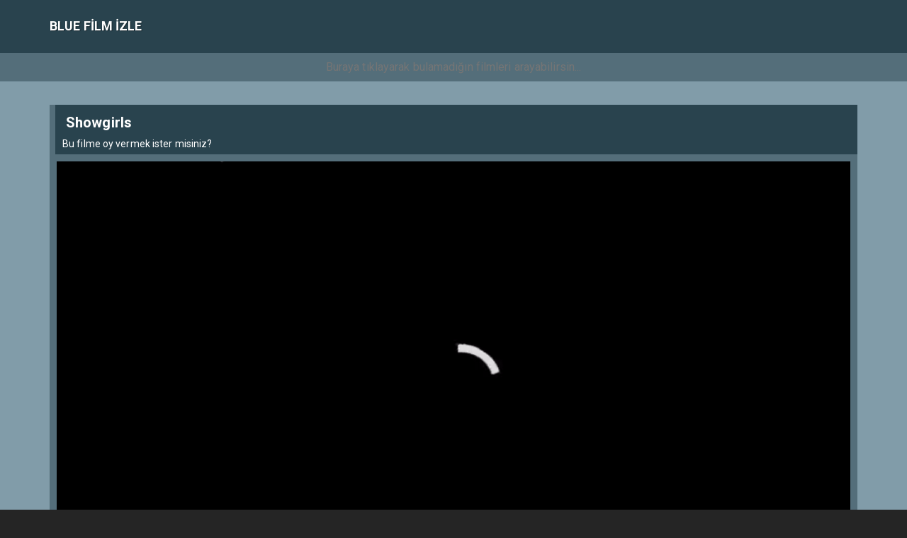

--- FILE ---
content_type: text/html; charset=UTF-8
request_url: https://bluefilmizle.com/showgirls-720p-hd-izle/
body_size: 9068
content:
<!DOCTYPE html>
<html lang="tr">
<head>
<meta charset="utf-8">
<meta name="viewport" content="width=device-width, initial-scale=1.0">
<title>Showgirls (1995) 720p HD izle -</title>
<link rel="alternate" type="application/rss+xml" title="Blue Film İzle &raquo; Beslemesi" href="https://bluefilmizle.com/feed/" />
<link rel="alternate" type="application/rss+xml" title="Blue Film İzle &raquo; Yorum Beslemesi" href="https://bluefilmizle.com/comments/feed/" />
<link rel="pingback" href="https://bluefilmizle.com/xmlrpc.php" />
<link rel="icon" href="">
<link rel="stylesheet" href="https://bluefilmizle.com/wp-content/themes/phimovie/assets/bootstrap/css/bootstrap.min.css">
<script defer src="https://bluefilmizle.com/wp-content/themes/phimovie/assets/js/fontawesome-all.js"></script>
<link rel="stylesheet" href="https://bluefilmizle.com/wp-content/themes/phimovie/assets/css/user.css">
<script>
/* <![CDATA[ */
var ajax_var = {"url":"https://bluefilmizle.com/wp-admin/admin-ajax.php","nonce":"ff364a5d97"};
/* ]]> */
</script>
<meta name='robots' content='index, follow, max-image-preview:large, max-snippet:-1, max-video-preview:-1' />

	<!-- This site is optimized with the Yoast SEO plugin v22.3 - https://yoast.com/wordpress/plugins/seo/ -->
	<meta name="description" content="Showgirls - (1995) 720p HD izle, Dram kategorisinde yapılan filmi sitemiz Bluefilmizle.com&#039;dan 720p HD izle." />
	<link rel="canonical" href="https://bluefilmizle.com/showgirls-720p-hd-izle/" />
	<meta property="og:locale" content="tr_TR" />
	<meta property="og:type" content="article" />
	<meta property="og:title" content="Showgirls (1995) 720p HD izle -" />
	<meta property="og:description" content="Showgirls - (1995) 720p HD izle, Dram kategorisinde yapılan filmi sitemiz Bluefilmizle.com&#039;dan 720p HD izle." />
	<meta property="og:url" content="https://bluefilmizle.com/showgirls-720p-hd-izle/" />
	<meta property="og:site_name" content="Blue Film İzle" />
	<meta property="article:published_time" content="2022-03-10T20:10:12+00:00" />
	<meta property="og:image" content="https://bluefilmizle.com/wp-content/uploads/2022/03/1999598-46952182.jpg" />
	<meta property="og:image:width" content="235" />
	<meta property="og:image:height" content="349" />
	<meta property="og:image:type" content="image/jpeg" />
	<meta name="twitter:card" content="summary_large_image" />
	<script type="application/ld+json" class="yoast-schema-graph">{"@context":"https://schema.org","@graph":[{"@type":"WebPage","@id":"https://bluefilmizle.com/showgirls-720p-hd-izle/","url":"https://bluefilmizle.com/showgirls-720p-hd-izle/","name":"Showgirls (1995) 720p HD izle -","isPartOf":{"@id":"https://bluefilmizle.com/#website"},"primaryImageOfPage":{"@id":"https://bluefilmizle.com/showgirls-720p-hd-izle/#primaryimage"},"image":{"@id":"https://bluefilmizle.com/showgirls-720p-hd-izle/#primaryimage"},"thumbnailUrl":"https://bluefilmizle.com/wp-content/uploads/2022/03/1999598-46952182.jpg","datePublished":"2022-03-10T20:10:12+00:00","dateModified":"2022-03-10T20:10:12+00:00","author":{"@id":""},"description":"Showgirls - (1995) 720p HD izle, Dram kategorisinde yapılan filmi sitemiz Bluefilmizle.com'dan 720p HD izle.","breadcrumb":{"@id":"https://bluefilmizle.com/showgirls-720p-hd-izle/#breadcrumb"},"inLanguage":"tr","potentialAction":[{"@type":"ReadAction","target":["https://bluefilmizle.com/showgirls-720p-hd-izle/"]}]},{"@type":"ImageObject","inLanguage":"tr","@id":"https://bluefilmizle.com/showgirls-720p-hd-izle/#primaryimage","url":"https://bluefilmizle.com/wp-content/uploads/2022/03/1999598-46952182.jpg","contentUrl":"https://bluefilmizle.com/wp-content/uploads/2022/03/1999598-46952182.jpg","width":235,"height":349},{"@type":"BreadcrumbList","@id":"https://bluefilmizle.com/showgirls-720p-hd-izle/#breadcrumb","itemListElement":[{"@type":"ListItem","position":1,"name":"Ana sayfa","item":"https://bluefilmizle.com/"},{"@type":"ListItem","position":2,"name":"Showgirls"}]},{"@type":"WebSite","@id":"https://bluefilmizle.com/#website","url":"https://bluefilmizle.com/","name":"Blue Film İzle","description":"","potentialAction":[{"@type":"SearchAction","target":{"@type":"EntryPoint","urlTemplate":"https://bluefilmizle.com/?s={search_term_string}"},"query-input":"required name=search_term_string"}],"inLanguage":"tr"}]}</script>
	<!-- / Yoast SEO plugin. -->


<link rel="alternate" type="application/rss+xml" title="Blue Film İzle &raquo; Showgirls yorum akışı" href="https://bluefilmizle.com/showgirls-720p-hd-izle/feed/" />
<link rel="alternate" title="oEmbed (JSON)" type="application/json+oembed" href="https://bluefilmizle.com/wp-json/oembed/1.0/embed?url=https%3A%2F%2Fbluefilmizle.com%2Fshowgirls-720p-hd-izle%2F" />
<link rel="alternate" title="oEmbed (XML)" type="text/xml+oembed" href="https://bluefilmizle.com/wp-json/oembed/1.0/embed?url=https%3A%2F%2Fbluefilmizle.com%2Fshowgirls-720p-hd-izle%2F&#038;format=xml" />
<style id='wp-img-auto-sizes-contain-inline-css' type='text/css'>
img:is([sizes=auto i],[sizes^="auto," i]){contain-intrinsic-size:3000px 1500px}
/*# sourceURL=wp-img-auto-sizes-contain-inline-css */
</style>
<style id='wp-emoji-styles-inline-css' type='text/css'>

	img.wp-smiley, img.emoji {
		display: inline !important;
		border: none !important;
		box-shadow: none !important;
		height: 1em !important;
		width: 1em !important;
		margin: 0 0.07em !important;
		vertical-align: -0.1em !important;
		background: none !important;
		padding: 0 !important;
	}
/*# sourceURL=wp-emoji-styles-inline-css */
</style>
<style id='wp-block-library-inline-css' type='text/css'>
:root{--wp-block-synced-color:#7a00df;--wp-block-synced-color--rgb:122,0,223;--wp-bound-block-color:var(--wp-block-synced-color);--wp-editor-canvas-background:#ddd;--wp-admin-theme-color:#007cba;--wp-admin-theme-color--rgb:0,124,186;--wp-admin-theme-color-darker-10:#006ba1;--wp-admin-theme-color-darker-10--rgb:0,107,160.5;--wp-admin-theme-color-darker-20:#005a87;--wp-admin-theme-color-darker-20--rgb:0,90,135;--wp-admin-border-width-focus:2px}@media (min-resolution:192dpi){:root{--wp-admin-border-width-focus:1.5px}}.wp-element-button{cursor:pointer}:root .has-very-light-gray-background-color{background-color:#eee}:root .has-very-dark-gray-background-color{background-color:#313131}:root .has-very-light-gray-color{color:#eee}:root .has-very-dark-gray-color{color:#313131}:root .has-vivid-green-cyan-to-vivid-cyan-blue-gradient-background{background:linear-gradient(135deg,#00d084,#0693e3)}:root .has-purple-crush-gradient-background{background:linear-gradient(135deg,#34e2e4,#4721fb 50%,#ab1dfe)}:root .has-hazy-dawn-gradient-background{background:linear-gradient(135deg,#faaca8,#dad0ec)}:root .has-subdued-olive-gradient-background{background:linear-gradient(135deg,#fafae1,#67a671)}:root .has-atomic-cream-gradient-background{background:linear-gradient(135deg,#fdd79a,#004a59)}:root .has-nightshade-gradient-background{background:linear-gradient(135deg,#330968,#31cdcf)}:root .has-midnight-gradient-background{background:linear-gradient(135deg,#020381,#2874fc)}:root{--wp--preset--font-size--normal:16px;--wp--preset--font-size--huge:42px}.has-regular-font-size{font-size:1em}.has-larger-font-size{font-size:2.625em}.has-normal-font-size{font-size:var(--wp--preset--font-size--normal)}.has-huge-font-size{font-size:var(--wp--preset--font-size--huge)}.has-text-align-center{text-align:center}.has-text-align-left{text-align:left}.has-text-align-right{text-align:right}.has-fit-text{white-space:nowrap!important}#end-resizable-editor-section{display:none}.aligncenter{clear:both}.items-justified-left{justify-content:flex-start}.items-justified-center{justify-content:center}.items-justified-right{justify-content:flex-end}.items-justified-space-between{justify-content:space-between}.screen-reader-text{border:0;clip-path:inset(50%);height:1px;margin:-1px;overflow:hidden;padding:0;position:absolute;width:1px;word-wrap:normal!important}.screen-reader-text:focus{background-color:#ddd;clip-path:none;color:#444;display:block;font-size:1em;height:auto;left:5px;line-height:normal;padding:15px 23px 14px;text-decoration:none;top:5px;width:auto;z-index:100000}html :where(.has-border-color){border-style:solid}html :where([style*=border-top-color]){border-top-style:solid}html :where([style*=border-right-color]){border-right-style:solid}html :where([style*=border-bottom-color]){border-bottom-style:solid}html :where([style*=border-left-color]){border-left-style:solid}html :where([style*=border-width]){border-style:solid}html :where([style*=border-top-width]){border-top-style:solid}html :where([style*=border-right-width]){border-right-style:solid}html :where([style*=border-bottom-width]){border-bottom-style:solid}html :where([style*=border-left-width]){border-left-style:solid}html :where(img[class*=wp-image-]){height:auto;max-width:100%}:where(figure){margin:0 0 1em}html :where(.is-position-sticky){--wp-admin--admin-bar--position-offset:var(--wp-admin--admin-bar--height,0px)}@media screen and (max-width:600px){html :where(.is-position-sticky){--wp-admin--admin-bar--position-offset:0px}}

/*# sourceURL=wp-block-library-inline-css */
</style><style id='global-styles-inline-css' type='text/css'>
:root{--wp--preset--aspect-ratio--square: 1;--wp--preset--aspect-ratio--4-3: 4/3;--wp--preset--aspect-ratio--3-4: 3/4;--wp--preset--aspect-ratio--3-2: 3/2;--wp--preset--aspect-ratio--2-3: 2/3;--wp--preset--aspect-ratio--16-9: 16/9;--wp--preset--aspect-ratio--9-16: 9/16;--wp--preset--color--black: #000000;--wp--preset--color--cyan-bluish-gray: #abb8c3;--wp--preset--color--white: #ffffff;--wp--preset--color--pale-pink: #f78da7;--wp--preset--color--vivid-red: #cf2e2e;--wp--preset--color--luminous-vivid-orange: #ff6900;--wp--preset--color--luminous-vivid-amber: #fcb900;--wp--preset--color--light-green-cyan: #7bdcb5;--wp--preset--color--vivid-green-cyan: #00d084;--wp--preset--color--pale-cyan-blue: #8ed1fc;--wp--preset--color--vivid-cyan-blue: #0693e3;--wp--preset--color--vivid-purple: #9b51e0;--wp--preset--gradient--vivid-cyan-blue-to-vivid-purple: linear-gradient(135deg,rgb(6,147,227) 0%,rgb(155,81,224) 100%);--wp--preset--gradient--light-green-cyan-to-vivid-green-cyan: linear-gradient(135deg,rgb(122,220,180) 0%,rgb(0,208,130) 100%);--wp--preset--gradient--luminous-vivid-amber-to-luminous-vivid-orange: linear-gradient(135deg,rgb(252,185,0) 0%,rgb(255,105,0) 100%);--wp--preset--gradient--luminous-vivid-orange-to-vivid-red: linear-gradient(135deg,rgb(255,105,0) 0%,rgb(207,46,46) 100%);--wp--preset--gradient--very-light-gray-to-cyan-bluish-gray: linear-gradient(135deg,rgb(238,238,238) 0%,rgb(169,184,195) 100%);--wp--preset--gradient--cool-to-warm-spectrum: linear-gradient(135deg,rgb(74,234,220) 0%,rgb(151,120,209) 20%,rgb(207,42,186) 40%,rgb(238,44,130) 60%,rgb(251,105,98) 80%,rgb(254,248,76) 100%);--wp--preset--gradient--blush-light-purple: linear-gradient(135deg,rgb(255,206,236) 0%,rgb(152,150,240) 100%);--wp--preset--gradient--blush-bordeaux: linear-gradient(135deg,rgb(254,205,165) 0%,rgb(254,45,45) 50%,rgb(107,0,62) 100%);--wp--preset--gradient--luminous-dusk: linear-gradient(135deg,rgb(255,203,112) 0%,rgb(199,81,192) 50%,rgb(65,88,208) 100%);--wp--preset--gradient--pale-ocean: linear-gradient(135deg,rgb(255,245,203) 0%,rgb(182,227,212) 50%,rgb(51,167,181) 100%);--wp--preset--gradient--electric-grass: linear-gradient(135deg,rgb(202,248,128) 0%,rgb(113,206,126) 100%);--wp--preset--gradient--midnight: linear-gradient(135deg,rgb(2,3,129) 0%,rgb(40,116,252) 100%);--wp--preset--font-size--small: 13px;--wp--preset--font-size--medium: 20px;--wp--preset--font-size--large: 36px;--wp--preset--font-size--x-large: 42px;--wp--preset--spacing--20: 0.44rem;--wp--preset--spacing--30: 0.67rem;--wp--preset--spacing--40: 1rem;--wp--preset--spacing--50: 1.5rem;--wp--preset--spacing--60: 2.25rem;--wp--preset--spacing--70: 3.38rem;--wp--preset--spacing--80: 5.06rem;--wp--preset--shadow--natural: 6px 6px 9px rgba(0, 0, 0, 0.2);--wp--preset--shadow--deep: 12px 12px 50px rgba(0, 0, 0, 0.4);--wp--preset--shadow--sharp: 6px 6px 0px rgba(0, 0, 0, 0.2);--wp--preset--shadow--outlined: 6px 6px 0px -3px rgb(255, 255, 255), 6px 6px rgb(0, 0, 0);--wp--preset--shadow--crisp: 6px 6px 0px rgb(0, 0, 0);}:where(.is-layout-flex){gap: 0.5em;}:where(.is-layout-grid){gap: 0.5em;}body .is-layout-flex{display: flex;}.is-layout-flex{flex-wrap: wrap;align-items: center;}.is-layout-flex > :is(*, div){margin: 0;}body .is-layout-grid{display: grid;}.is-layout-grid > :is(*, div){margin: 0;}:where(.wp-block-columns.is-layout-flex){gap: 2em;}:where(.wp-block-columns.is-layout-grid){gap: 2em;}:where(.wp-block-post-template.is-layout-flex){gap: 1.25em;}:where(.wp-block-post-template.is-layout-grid){gap: 1.25em;}.has-black-color{color: var(--wp--preset--color--black) !important;}.has-cyan-bluish-gray-color{color: var(--wp--preset--color--cyan-bluish-gray) !important;}.has-white-color{color: var(--wp--preset--color--white) !important;}.has-pale-pink-color{color: var(--wp--preset--color--pale-pink) !important;}.has-vivid-red-color{color: var(--wp--preset--color--vivid-red) !important;}.has-luminous-vivid-orange-color{color: var(--wp--preset--color--luminous-vivid-orange) !important;}.has-luminous-vivid-amber-color{color: var(--wp--preset--color--luminous-vivid-amber) !important;}.has-light-green-cyan-color{color: var(--wp--preset--color--light-green-cyan) !important;}.has-vivid-green-cyan-color{color: var(--wp--preset--color--vivid-green-cyan) !important;}.has-pale-cyan-blue-color{color: var(--wp--preset--color--pale-cyan-blue) !important;}.has-vivid-cyan-blue-color{color: var(--wp--preset--color--vivid-cyan-blue) !important;}.has-vivid-purple-color{color: var(--wp--preset--color--vivid-purple) !important;}.has-black-background-color{background-color: var(--wp--preset--color--black) !important;}.has-cyan-bluish-gray-background-color{background-color: var(--wp--preset--color--cyan-bluish-gray) !important;}.has-white-background-color{background-color: var(--wp--preset--color--white) !important;}.has-pale-pink-background-color{background-color: var(--wp--preset--color--pale-pink) !important;}.has-vivid-red-background-color{background-color: var(--wp--preset--color--vivid-red) !important;}.has-luminous-vivid-orange-background-color{background-color: var(--wp--preset--color--luminous-vivid-orange) !important;}.has-luminous-vivid-amber-background-color{background-color: var(--wp--preset--color--luminous-vivid-amber) !important;}.has-light-green-cyan-background-color{background-color: var(--wp--preset--color--light-green-cyan) !important;}.has-vivid-green-cyan-background-color{background-color: var(--wp--preset--color--vivid-green-cyan) !important;}.has-pale-cyan-blue-background-color{background-color: var(--wp--preset--color--pale-cyan-blue) !important;}.has-vivid-cyan-blue-background-color{background-color: var(--wp--preset--color--vivid-cyan-blue) !important;}.has-vivid-purple-background-color{background-color: var(--wp--preset--color--vivid-purple) !important;}.has-black-border-color{border-color: var(--wp--preset--color--black) !important;}.has-cyan-bluish-gray-border-color{border-color: var(--wp--preset--color--cyan-bluish-gray) !important;}.has-white-border-color{border-color: var(--wp--preset--color--white) !important;}.has-pale-pink-border-color{border-color: var(--wp--preset--color--pale-pink) !important;}.has-vivid-red-border-color{border-color: var(--wp--preset--color--vivid-red) !important;}.has-luminous-vivid-orange-border-color{border-color: var(--wp--preset--color--luminous-vivid-orange) !important;}.has-luminous-vivid-amber-border-color{border-color: var(--wp--preset--color--luminous-vivid-amber) !important;}.has-light-green-cyan-border-color{border-color: var(--wp--preset--color--light-green-cyan) !important;}.has-vivid-green-cyan-border-color{border-color: var(--wp--preset--color--vivid-green-cyan) !important;}.has-pale-cyan-blue-border-color{border-color: var(--wp--preset--color--pale-cyan-blue) !important;}.has-vivid-cyan-blue-border-color{border-color: var(--wp--preset--color--vivid-cyan-blue) !important;}.has-vivid-purple-border-color{border-color: var(--wp--preset--color--vivid-purple) !important;}.has-vivid-cyan-blue-to-vivid-purple-gradient-background{background: var(--wp--preset--gradient--vivid-cyan-blue-to-vivid-purple) !important;}.has-light-green-cyan-to-vivid-green-cyan-gradient-background{background: var(--wp--preset--gradient--light-green-cyan-to-vivid-green-cyan) !important;}.has-luminous-vivid-amber-to-luminous-vivid-orange-gradient-background{background: var(--wp--preset--gradient--luminous-vivid-amber-to-luminous-vivid-orange) !important;}.has-luminous-vivid-orange-to-vivid-red-gradient-background{background: var(--wp--preset--gradient--luminous-vivid-orange-to-vivid-red) !important;}.has-very-light-gray-to-cyan-bluish-gray-gradient-background{background: var(--wp--preset--gradient--very-light-gray-to-cyan-bluish-gray) !important;}.has-cool-to-warm-spectrum-gradient-background{background: var(--wp--preset--gradient--cool-to-warm-spectrum) !important;}.has-blush-light-purple-gradient-background{background: var(--wp--preset--gradient--blush-light-purple) !important;}.has-blush-bordeaux-gradient-background{background: var(--wp--preset--gradient--blush-bordeaux) !important;}.has-luminous-dusk-gradient-background{background: var(--wp--preset--gradient--luminous-dusk) !important;}.has-pale-ocean-gradient-background{background: var(--wp--preset--gradient--pale-ocean) !important;}.has-electric-grass-gradient-background{background: var(--wp--preset--gradient--electric-grass) !important;}.has-midnight-gradient-background{background: var(--wp--preset--gradient--midnight) !important;}.has-small-font-size{font-size: var(--wp--preset--font-size--small) !important;}.has-medium-font-size{font-size: var(--wp--preset--font-size--medium) !important;}.has-large-font-size{font-size: var(--wp--preset--font-size--large) !important;}.has-x-large-font-size{font-size: var(--wp--preset--font-size--x-large) !important;}
/*# sourceURL=global-styles-inline-css */
</style>

<style id='classic-theme-styles-inline-css' type='text/css'>
/*! This file is auto-generated */
.wp-block-button__link{color:#fff;background-color:#32373c;border-radius:9999px;box-shadow:none;text-decoration:none;padding:calc(.667em + 2px) calc(1.333em + 2px);font-size:1.125em}.wp-block-file__button{background:#32373c;color:#fff;text-decoration:none}
/*# sourceURL=/wp-includes/css/classic-themes.min.css */
</style>
<link rel="https://api.w.org/" href="https://bluefilmizle.com/wp-json/" /><link rel="alternate" title="JSON" type="application/json" href="https://bluefilmizle.com/wp-json/wp/v2/posts/1872" /><link rel="EditURI" type="application/rsd+xml" title="RSD" href="https://bluefilmizle.com/xmlrpc.php?rsd" />
<meta name="generator" content="WordPress 6.9" />
<link rel='shortlink' href='https://bluefilmizle.com/?p=1872' />
	
<!-- Yandex.Metrika counter -->
<script type="text/javascript" >
   (function(m,e,t,r,i,k,a){m[i]=m[i]||function(){(m[i].a=m[i].a||[]).push(arguments)};
   m[i].l=1*new Date();
   for (var j = 0; j < document.scripts.length; j++) {if (document.scripts[j].src === r) { return; }}
   k=e.createElement(t),a=e.getElementsByTagName(t)[0],k.async=1,k.src=r,a.parentNode.insertBefore(k,a)})
   (window, document, "script", "https://mc.yandex.ru/metrika/tag.js", "ym");

   ym(91760920, "init", {
        clickmap:true,
        trackLinks:true,
        accurateTrackBounce:true
   });
</script>
<noscript><div><img src="https://mc.yandex.ru/watch/91760920" style="position:absolute; left:-9999px;" alt="" /></div></noscript>
<!-- /Yandex.Metrika counter -->
<meta name="google-site-verification" content="xNxsm9fZwVd7mEE86y_HHdy_PFjCjdF6DoWFwi_3WTM" /></head>

<body  >

    <header>
        <nav class="navbar navbar-default">
            <div class="container">
                <div class="navbar-header"><a class="navbar-brand navbar-link" href="https://bluefilmizle.com" title="film izle"><span class="text-title">Blue film izle </span></a>
                    <button class="navbar-toggle collapsed" data-toggle="collapse" data-target="#navcol-1"><span class="sr-only">Toggle navigation</span><span class="icon-bar"></span><span class="icon-bar"></span><span class="icon-bar"></span></button>
                </div>
                 <div class="collapse navbar-collapse" id="navcol-1">
								</div></div></nav>

		<div class="searchit"><form method="get" action="https://bluefilmizle.com"><input style="width:100%;background:transparent;box-shadow:none;text-align:center" type="text" name="s" placeholder="Buraya tıklayarak bulamadığın filmleri arayabilirsin..." />
    <button type="submit" style="display:none"></button></form></div>
		
    </header>

	

<div class="content">

	<div class="container">
				  				<div class="col-md-20">
			<h1 class="title">
				<span> <strong>Showgirls</strong> <?if($movie['m_name']){ echo "(".$movie['m_name'].")";}?> </span>
				<br/>
				<p style="font-size:14px; margin-bottom: -10px;">Bu filme oy vermek ister misiniz?</p>
							</h1>
			<div class="row">
    			<div class="col-md-12">
				<div class="sinema" id="sinema"></div>
				<div class="player" id="player">
				<!-- Example single danger button -->
															
					
					
					<div class="playerarea" id="playerarea" >
	
					<p><a href="https://bluefilmizle.com/" rel="noopener noreferrer" target="_blank"><img decoding="async" src="https://720phdfilmizlet1.com/wp-content/uploads/2019/03/video-play.gif" alt="film izle" width="100%" height="100%" class="size-full wp-image-3095" /></a></p>
					</div>
					<a class="btn btn-player light" onclick="light()"><i class="far fa-lightbulb"></i> Işıkları Kapat</a>
					<script type="text/javascript" async defer src="//assets.pinterest.com/js/pinit.js"></script>
					<a href="https://www.pinterest.com/pin/create/button/" data-pin-do="buttonBookmark" class="pinterest btn btn-player" data-pin-custom="true" target="_blank" title="Showgirls Pinterest'de Paylaş">Pinterest'de Paylaş</a>
					<a href="https://www.facebook.com/sharer/sharer.php?s=100&amp;p[url]=https://bluefilmizle.com/showgirls-720p-hd-izle/" class="facebook btn btn-player" target="_blank" title="Showgirls Facebook'ta Paylaş">Facebook'ta Paylaş</a>               
					<a href="https://twitter.com/intent/tweet?text=Showgirls+https://bluefilmizle.com/showgirls-720p-hd-izle/" class="twitter btn btn-player" target="_blank" title="Showgirls Twitter'da Paylaş">Twitter'da Paylaş</a>                           
					

				</div>

				

   				<h2 class="title">
					<span> <strong>Showgirls</strong> Filmi Hakkında </span>
				</h2>
			   	<div class="col-md-9 m-desc mozet">
					<p></p>
				   	<p><p><strong>Tür: </strong><a href="https://bluefilmizle.com/dram-filmleri-izle/" rel="tag">Dram</a></p></p>
				   	<p></p>
				   	<p></p>
					<p></p>
				   	<p></p>
				   	<p></p>
				   	<p><strong>Film Konusu: </strong>Showgirls (1995) 720p HD izle. 
        
        


    </p>	
				   	<p><p><strong>Etiketler: </strong><a href="https://bluefilmizle.com/tag/1995/" rel="tag">1995</a></p></p>
			   	</div>
   				<div class="col-md-3 zero">
					<div class="movie col-md-12" style="background: #1b1b1b;padding: 10px;height: 293px;display: block;position: relative;">
						<img src="https://bluefilmizle.com/wp-content/uploads/2022/03/1999598-46952182.jpg" style="height:275px;"/>
					</div>
				</div>
  				<div class="clearfix"></div>
				  <div class="row listarea newsarea" style="padding-top:0px; margin-bottom:50px; display:none;">
			<h3 class="title" style="margin-top:0px;"><span> <strong>Son Eklenen</strong> Filmler </span></h3>
							<div class="movie col-md-6">
					<a href="https://bluefilmizle.com/film-haberleri/kartal-escort-bayan-vip-deniz/" title="Kartal Escort Bayan Vip Deniz">
						<div style="background: url('');background-size:cover;height:100%;background-position: center;">
							<div class="shadow">
								<span class="filmadi" style="text-align:left;overflow: hidden;white-space: nowrap;text-overflow:ellipsis;">Kartal Escort Bayan Vip Deniz</span>
							</div>
						</div>
					</a>
				</div>

							<div class="movie col-md-6">
					<a href="https://bluefilmizle.com/film-haberleri/kadikoy-escort-sarisin-bayan-merve/" title="Kadıköy Escort Sarışın Bayan Merve">
						<div style="background: url('');background-size:cover;height:100%;background-position: center;">
							<div class="shadow">
								<span class="filmadi" style="text-align:left;overflow: hidden;white-space: nowrap;text-overflow:ellipsis;">Kadıköy Escort Sarışın Bayan Merve</span>
							</div>
						</div>
					</a>
				</div>

							<div class="movie col-md-6">
					<a href="https://bluefilmizle.com/film-haberleri/maltepe-escort-vip-bayan-sude/" title="Maltepe Escort Vip Bayan Sude">
						<div style="background: url('');background-size:cover;height:100%;background-position: center;">
							<div class="shadow">
								<span class="filmadi" style="text-align:left;overflow: hidden;white-space: nowrap;text-overflow:ellipsis;">Maltepe Escort Vip Bayan Sude</span>
							</div>
						</div>
					</a>
				</div>

							<div class="movie col-md-6">
					<a href="https://bluefilmizle.com/film-haberleri/atasehir-escort-elit-bayan-fatma/" title="Ataşehir Escort Elit Bayan Fatma">
						<div style="background: url('');background-size:cover;height:100%;background-position: center;">
							<div class="shadow">
								<span class="filmadi" style="text-align:left;overflow: hidden;white-space: nowrap;text-overflow:ellipsis;">Ataşehir Escort Elit Bayan Fatma</span>
							</div>
						</div>
					</a>
				</div>

							<div class="movie col-md-6">
					<a href="https://bluefilmizle.com/film-haberleri/kartal-escort-nedir-ve-hizmetleri-nelerdir/" title="Kartal Escort Nedir ve Hizmetleri Nelerdir?">
						<div style="background: url('');background-size:cover;height:100%;background-position: center;">
							<div class="shadow">
								<span class="filmadi" style="text-align:left;overflow: hidden;white-space: nowrap;text-overflow:ellipsis;">Kartal Escort Nedir ve Hizmetleri Nelerdir?</span>
							</div>
						</div>
					</a>
				</div>

							<div class="movie col-md-6">
					<a href="https://bluefilmizle.com/film-haberleri/maltepe-escort-nedir-ve-hizmetleri-nelerdir/" title="Maltepe Escort Nedir ve Hizmetleri Nelerdir?">
						<div style="background: url('');background-size:cover;height:100%;background-position: center;">
							<div class="shadow">
								<span class="filmadi" style="text-align:left;overflow: hidden;white-space: nowrap;text-overflow:ellipsis;">Maltepe Escort Nedir ve Hizmetleri Nelerdir?</span>
							</div>
						</div>
					</a>
				</div>

							<div class="movie col-md-6">
					<a href="https://bluefilmizle.com/film-haberleri/atasehir-escort-nedir-ve-hizmetleri-nelerdir/" title="Ataşehir Escort Nedir ve Hizmetleri Nelerdir?">
						<div style="background: url('');background-size:cover;height:100%;background-position: center;">
							<div class="shadow">
								<span class="filmadi" style="text-align:left;overflow: hidden;white-space: nowrap;text-overflow:ellipsis;">Ataşehir Escort Nedir ve Hizmetleri Nelerdir?</span>
							</div>
						</div>
					</a>
				</div>

							<div class="movie col-md-6">
					<a href="https://bluefilmizle.com/film-haberleri/pendik-escort-nedir-ve-hizmetleri-nelerdir/" title="Pendik Escort Nedir ve Hizmetleri Nelerdir?">
						<div style="background: url('');background-size:cover;height:100%;background-position: center;">
							<div class="shadow">
								<span class="filmadi" style="text-align:left;overflow: hidden;white-space: nowrap;text-overflow:ellipsis;">Pendik Escort Nedir ve Hizmetleri Nelerdir?</span>
							</div>
						</div>
					</a>
				</div>

					</div>
		<!--Row Son-->
  								   			</div><!--Row Son-->
		</div>
				<!--Col-MD-18 Son-->
	</div>
</div>
<div style="padding-bottom:20px"></div>
</div><footer><div class="container"><div class="col-sm"><br>
<p>
                    <font style="opacity:.0">
                    <a href="https://atasehirplaza.com" title="ataşehir escort" rel="dofollow" target="_blank">ataşehir escort</a>
                    <a href="https://www.mozaka.com" title="maltepe escort" rel="dofollow" target="_blank">maltepe escort</a>
                    <a href="https://www.pendikescortkizlar.net" title="pendik escort" rel="dofollow" target="_blank">pendik escort</a>
                    <a href="https://www.kartalescortkizlar.com" title="kartal escort" rel="dofollow" target="_blank">kartal escort</a>
                    <a href="https://www.kadikoyeskort.com" title="kadıköy escort" rel="dofollow" target="_blank">kadıköy escort</a>
                    <a href="https://www.atasehirescortlari.com" title="ümraniye escort" rel="dofollow" target="_blank">ümraniye escort</a>
                    <a href="https://kartalescort.com" title="kartal escort">kartal escort</a>
                    

                    <div style="display: none;"> <a href="https://www.escortcc.com/" target="_blank">pendik escort</a> </div
                    

                    <a href="https://www.marmarisescortlar.com/" title="marmaris escort" rel="dofollow">marmaris escort</a>
                    <a href="https://www.konyajo.com/" title="escort konya" rel="dofollow">escort konya</a>
                    <a href="https://www.konyaeskort.com/" title="escort konya" rel="dofollow">escort konya</a>
                    

                    <a href="https://realtimecore.com/" rel="dofollow" title="mraniye escort">ümraniye escort</a>
                    <a href="https://eteckh.com/" rel="dofollow" title="ataşehir escort">ataşehir escort</a>
                    <a href="https://prixair.com/" rel="dofollow" title="kadıköy escort">kadköy escort</a>
                    <a href="https://drclairelucas.com/" rel="dofollow" title="anadolu yakası escort">anadolu yakası escort</a>
                    

                    <a href="https://www.anjanatech.com/" rel="dofollow" title="bursa escort">bursa escort</a>
                    <a href="https://impulsetek.com/" rel="dofollow" title="bursa escort">bursa escort</a>
                    
                        
                    <a rel="dofollow" href="https://firmafix.com" title="escort istanbul">escort istanbul</a>    
                    <a rel="dofollow" href="https://mecidiyekoymarka.com" target="_blank" title="şili escort">şişli escort</a> 
                    <a href="https://frenois.net" target="_blank" title="istanbul escort"><strong>istanbul escort</strong></a>   
                    <a href="https://vipsevgilim.com/istanbul/sisli-escort/" title="şişli escort">ili escort</a>
                    
                    </font>
                </p><!-- Global site tag (gtag.js) - Google Analytics -->
<script async src="https://www.googletagmanager.com/gtag/js?id=UA-157095854-2"></script>
<script>
  window.dataLayer = window.dataLayer || [];
  function gtag(){dataLayer.push(arguments);}
  gtag('js', new Date());

  gtag('config', 'UA-157095854-2');
</script>
İletişim: E-mail/Skype: <a href="/cdn-cgi/l/email-protection" class="__cf_email__" data-cfemail="cbaab9a0aaa5a9a4b1afaea6a2b98baca6aaa2a7e5a8a4a6">[email&#160;protected]</a></div></div></footer><script data-cfasync="false" src="/cdn-cgi/scripts/5c5dd728/cloudflare-static/email-decode.min.js"></script><script type="text/javascript" src="//ajax.googleapis.com/ajax/libs/jquery/3.1.1/jquery.min.js"></script><script src="https://bluefilmizle.com/wp-content/themes/phimovie/assets/bootstrap/js/bootstrap.min.js"></script><script src="https://bluefilmizle.com/wp-content/themes/phimovie/assets/js/compress.js"></script><script src="https://bluefilmizle.com/wp-content/themes/phimovie/assets/js/func.js"></script><script type="speculationrules">
{"prefetch":[{"source":"document","where":{"and":[{"href_matches":"/*"},{"not":{"href_matches":["/wp-*.php","/wp-admin/*","/wp-content/uploads/*","/wp-content/*","/wp-content/plugins/*","/wp-content/themes/phimovie/*","/*\\?(.+)"]}},{"not":{"selector_matches":"a[rel~=\"nofollow\"]"}},{"not":{"selector_matches":".no-prefetch, .no-prefetch a"}}]},"eagerness":"conservative"}]}
</script>
<script id="wp-emoji-settings" type="application/json">
{"baseUrl":"https://s.w.org/images/core/emoji/17.0.2/72x72/","ext":".png","svgUrl":"https://s.w.org/images/core/emoji/17.0.2/svg/","svgExt":".svg","source":{"concatemoji":"https://bluefilmizle.com/wp-includes/js/wp-emoji-release.min.js?ver=6.9"}}
</script>
<script type="module">
/* <![CDATA[ */
/*! This file is auto-generated */
const a=JSON.parse(document.getElementById("wp-emoji-settings").textContent),o=(window._wpemojiSettings=a,"wpEmojiSettingsSupports"),s=["flag","emoji"];function i(e){try{var t={supportTests:e,timestamp:(new Date).valueOf()};sessionStorage.setItem(o,JSON.stringify(t))}catch(e){}}function c(e,t,n){e.clearRect(0,0,e.canvas.width,e.canvas.height),e.fillText(t,0,0);t=new Uint32Array(e.getImageData(0,0,e.canvas.width,e.canvas.height).data);e.clearRect(0,0,e.canvas.width,e.canvas.height),e.fillText(n,0,0);const a=new Uint32Array(e.getImageData(0,0,e.canvas.width,e.canvas.height).data);return t.every((e,t)=>e===a[t])}function p(e,t){e.clearRect(0,0,e.canvas.width,e.canvas.height),e.fillText(t,0,0);var n=e.getImageData(16,16,1,1);for(let e=0;e<n.data.length;e++)if(0!==n.data[e])return!1;return!0}function u(e,t,n,a){switch(t){case"flag":return n(e,"\ud83c\udff3\ufe0f\u200d\u26a7\ufe0f","\ud83c\udff3\ufe0f\u200b\u26a7\ufe0f")?!1:!n(e,"\ud83c\udde8\ud83c\uddf6","\ud83c\udde8\u200b\ud83c\uddf6")&&!n(e,"\ud83c\udff4\udb40\udc67\udb40\udc62\udb40\udc65\udb40\udc6e\udb40\udc67\udb40\udc7f","\ud83c\udff4\u200b\udb40\udc67\u200b\udb40\udc62\u200b\udb40\udc65\u200b\udb40\udc6e\u200b\udb40\udc67\u200b\udb40\udc7f");case"emoji":return!a(e,"\ud83e\u1fac8")}return!1}function f(e,t,n,a){let r;const o=(r="undefined"!=typeof WorkerGlobalScope&&self instanceof WorkerGlobalScope?new OffscreenCanvas(300,150):document.createElement("canvas")).getContext("2d",{willReadFrequently:!0}),s=(o.textBaseline="top",o.font="600 32px Arial",{});return e.forEach(e=>{s[e]=t(o,e,n,a)}),s}function r(e){var t=document.createElement("script");t.src=e,t.defer=!0,document.head.appendChild(t)}a.supports={everything:!0,everythingExceptFlag:!0},new Promise(t=>{let n=function(){try{var e=JSON.parse(sessionStorage.getItem(o));if("object"==typeof e&&"number"==typeof e.timestamp&&(new Date).valueOf()<e.timestamp+604800&&"object"==typeof e.supportTests)return e.supportTests}catch(e){}return null}();if(!n){if("undefined"!=typeof Worker&&"undefined"!=typeof OffscreenCanvas&&"undefined"!=typeof URL&&URL.createObjectURL&&"undefined"!=typeof Blob)try{var e="postMessage("+f.toString()+"("+[JSON.stringify(s),u.toString(),c.toString(),p.toString()].join(",")+"));",a=new Blob([e],{type:"text/javascript"});const r=new Worker(URL.createObjectURL(a),{name:"wpTestEmojiSupports"});return void(r.onmessage=e=>{i(n=e.data),r.terminate(),t(n)})}catch(e){}i(n=f(s,u,c,p))}t(n)}).then(e=>{for(const n in e)a.supports[n]=e[n],a.supports.everything=a.supports.everything&&a.supports[n],"flag"!==n&&(a.supports.everythingExceptFlag=a.supports.everythingExceptFlag&&a.supports[n]);var t;a.supports.everythingExceptFlag=a.supports.everythingExceptFlag&&!a.supports.flag,a.supports.everything||((t=a.source||{}).concatemoji?r(t.concatemoji):t.wpemoji&&t.twemoji&&(r(t.twemoji),r(t.wpemoji)))});
//# sourceURL=https://bluefilmizle.com/wp-includes/js/wp-emoji-loader.min.js
/* ]]> */
</script>
<script defer src="https://static.cloudflareinsights.com/beacon.min.js/vcd15cbe7772f49c399c6a5babf22c1241717689176015" integrity="sha512-ZpsOmlRQV6y907TI0dKBHq9Md29nnaEIPlkf84rnaERnq6zvWvPUqr2ft8M1aS28oN72PdrCzSjY4U6VaAw1EQ==" data-cf-beacon='{"version":"2024.11.0","token":"08ca97bdec9e44b199c472356a455723","r":1,"server_timing":{"name":{"cfCacheStatus":true,"cfEdge":true,"cfExtPri":true,"cfL4":true,"cfOrigin":true,"cfSpeedBrain":true},"location_startswith":null}}' crossorigin="anonymous"></script>
</body></html>